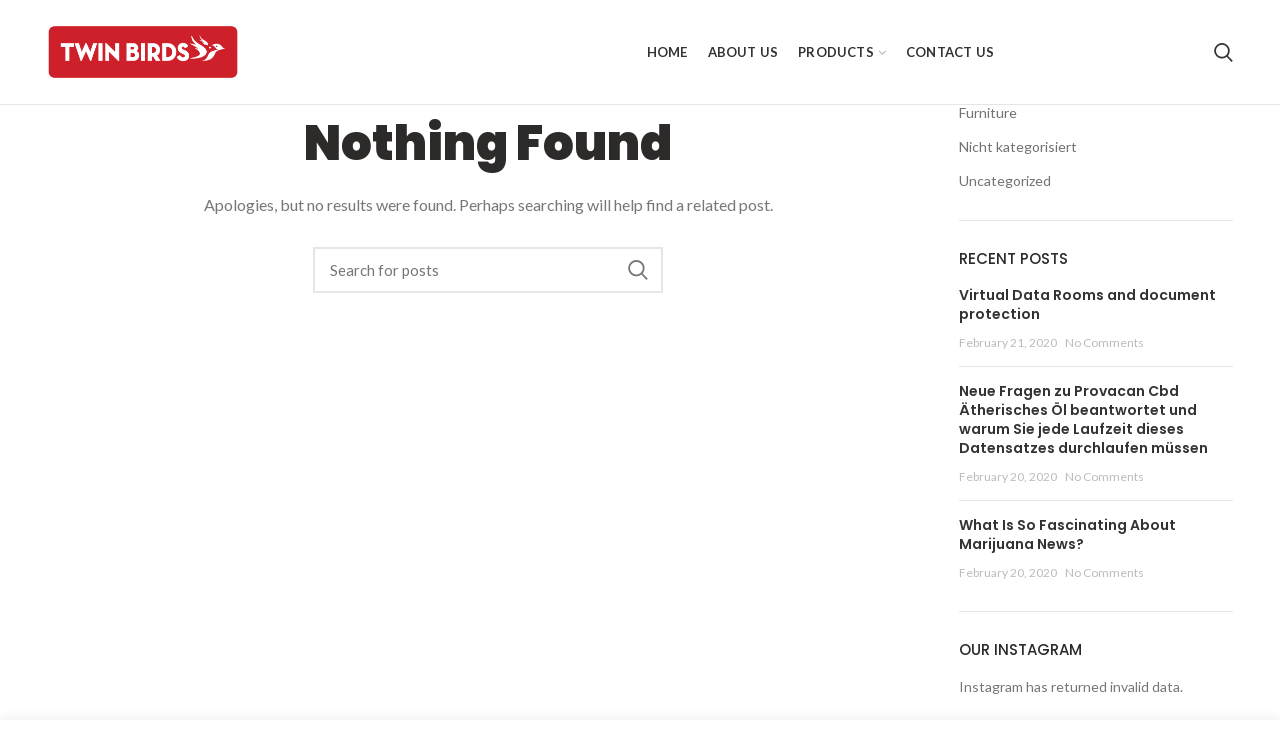

--- FILE ---
content_type: text/html; charset=UTF-8
request_url: https://mytwinbirds.com/?taxonomy=woodmart_slider&term=retail-slider
body_size: 19150
content:
<!DOCTYPE html>
<html lang="en-US">
<head>
	<meta charset="UTF-8">
	<meta name="viewport" content="width=device-width, initial-scale=1.0, maximum-scale=1.0, user-scalable=no">
	<link rel="profile" href="http://gmpg.org/xfn/11">
	<link rel="pingback" href="https://mytwinbirds.com/xmlrpc.php">
	<title>Retail slider &#8211; My Twin Birds</title>
<meta name='robots' content='max-image-preview:large' />
	<style>img:is([sizes="auto" i], [sizes^="auto," i]) { contain-intrinsic-size: 3000px 1500px }</style>
	<link rel='dns-prefetch' href='//fonts.googleapis.com' />
<link rel='preconnect' href='https://fonts.gstatic.com' crossorigin />
<link rel="alternate" type="application/rss+xml" title="My Twin Birds &raquo; Feed" href="https://mytwinbirds.com/feed/" />
<link rel="alternate" type="application/rss+xml" title="My Twin Birds &raquo; Comments Feed" href="https://mytwinbirds.com/comments/feed/" />
<link rel="alternate" type="application/rss+xml" title="My Twin Birds &raquo; Retail slider Slider Feed" href="https://mytwinbirds.com/?taxonomy=woodmart_slider&#038;term=retail-slider/feed/" />
<link rel='stylesheet' id='wp-block-library-css' href='https://mytwinbirds.com/wp-includes/css/dist/block-library/style.min.css?ver=6.7.4' type='text/css' media='all' />
<link rel='stylesheet' id='wc-block-style-css' href='https://mytwinbirds.com/wp-content/plugins/woocommerce/packages/woocommerce-blocks/build/style.css?ver=2.5.11' type='text/css' media='all' />
<style id='classic-theme-styles-inline-css' type='text/css'>
/*! This file is auto-generated */
.wp-block-button__link{color:#fff;background-color:#32373c;border-radius:9999px;box-shadow:none;text-decoration:none;padding:calc(.667em + 2px) calc(1.333em + 2px);font-size:1.125em}.wp-block-file__button{background:#32373c;color:#fff;text-decoration:none}
</style>
<style id='global-styles-inline-css' type='text/css'>
:root{--wp--preset--aspect-ratio--square: 1;--wp--preset--aspect-ratio--4-3: 4/3;--wp--preset--aspect-ratio--3-4: 3/4;--wp--preset--aspect-ratio--3-2: 3/2;--wp--preset--aspect-ratio--2-3: 2/3;--wp--preset--aspect-ratio--16-9: 16/9;--wp--preset--aspect-ratio--9-16: 9/16;--wp--preset--color--black: #000000;--wp--preset--color--cyan-bluish-gray: #abb8c3;--wp--preset--color--white: #ffffff;--wp--preset--color--pale-pink: #f78da7;--wp--preset--color--vivid-red: #cf2e2e;--wp--preset--color--luminous-vivid-orange: #ff6900;--wp--preset--color--luminous-vivid-amber: #fcb900;--wp--preset--color--light-green-cyan: #7bdcb5;--wp--preset--color--vivid-green-cyan: #00d084;--wp--preset--color--pale-cyan-blue: #8ed1fc;--wp--preset--color--vivid-cyan-blue: #0693e3;--wp--preset--color--vivid-purple: #9b51e0;--wp--preset--gradient--vivid-cyan-blue-to-vivid-purple: linear-gradient(135deg,rgba(6,147,227,1) 0%,rgb(155,81,224) 100%);--wp--preset--gradient--light-green-cyan-to-vivid-green-cyan: linear-gradient(135deg,rgb(122,220,180) 0%,rgb(0,208,130) 100%);--wp--preset--gradient--luminous-vivid-amber-to-luminous-vivid-orange: linear-gradient(135deg,rgba(252,185,0,1) 0%,rgba(255,105,0,1) 100%);--wp--preset--gradient--luminous-vivid-orange-to-vivid-red: linear-gradient(135deg,rgba(255,105,0,1) 0%,rgb(207,46,46) 100%);--wp--preset--gradient--very-light-gray-to-cyan-bluish-gray: linear-gradient(135deg,rgb(238,238,238) 0%,rgb(169,184,195) 100%);--wp--preset--gradient--cool-to-warm-spectrum: linear-gradient(135deg,rgb(74,234,220) 0%,rgb(151,120,209) 20%,rgb(207,42,186) 40%,rgb(238,44,130) 60%,rgb(251,105,98) 80%,rgb(254,248,76) 100%);--wp--preset--gradient--blush-light-purple: linear-gradient(135deg,rgb(255,206,236) 0%,rgb(152,150,240) 100%);--wp--preset--gradient--blush-bordeaux: linear-gradient(135deg,rgb(254,205,165) 0%,rgb(254,45,45) 50%,rgb(107,0,62) 100%);--wp--preset--gradient--luminous-dusk: linear-gradient(135deg,rgb(255,203,112) 0%,rgb(199,81,192) 50%,rgb(65,88,208) 100%);--wp--preset--gradient--pale-ocean: linear-gradient(135deg,rgb(255,245,203) 0%,rgb(182,227,212) 50%,rgb(51,167,181) 100%);--wp--preset--gradient--electric-grass: linear-gradient(135deg,rgb(202,248,128) 0%,rgb(113,206,126) 100%);--wp--preset--gradient--midnight: linear-gradient(135deg,rgb(2,3,129) 0%,rgb(40,116,252) 100%);--wp--preset--font-size--small: 13px;--wp--preset--font-size--medium: 20px;--wp--preset--font-size--large: 36px;--wp--preset--font-size--x-large: 42px;--wp--preset--spacing--20: 0.44rem;--wp--preset--spacing--30: 0.67rem;--wp--preset--spacing--40: 1rem;--wp--preset--spacing--50: 1.5rem;--wp--preset--spacing--60: 2.25rem;--wp--preset--spacing--70: 3.38rem;--wp--preset--spacing--80: 5.06rem;--wp--preset--shadow--natural: 6px 6px 9px rgba(0, 0, 0, 0.2);--wp--preset--shadow--deep: 12px 12px 50px rgba(0, 0, 0, 0.4);--wp--preset--shadow--sharp: 6px 6px 0px rgba(0, 0, 0, 0.2);--wp--preset--shadow--outlined: 6px 6px 0px -3px rgba(255, 255, 255, 1), 6px 6px rgba(0, 0, 0, 1);--wp--preset--shadow--crisp: 6px 6px 0px rgba(0, 0, 0, 1);}:where(.is-layout-flex){gap: 0.5em;}:where(.is-layout-grid){gap: 0.5em;}body .is-layout-flex{display: flex;}.is-layout-flex{flex-wrap: wrap;align-items: center;}.is-layout-flex > :is(*, div){margin: 0;}body .is-layout-grid{display: grid;}.is-layout-grid > :is(*, div){margin: 0;}:where(.wp-block-columns.is-layout-flex){gap: 2em;}:where(.wp-block-columns.is-layout-grid){gap: 2em;}:where(.wp-block-post-template.is-layout-flex){gap: 1.25em;}:where(.wp-block-post-template.is-layout-grid){gap: 1.25em;}.has-black-color{color: var(--wp--preset--color--black) !important;}.has-cyan-bluish-gray-color{color: var(--wp--preset--color--cyan-bluish-gray) !important;}.has-white-color{color: var(--wp--preset--color--white) !important;}.has-pale-pink-color{color: var(--wp--preset--color--pale-pink) !important;}.has-vivid-red-color{color: var(--wp--preset--color--vivid-red) !important;}.has-luminous-vivid-orange-color{color: var(--wp--preset--color--luminous-vivid-orange) !important;}.has-luminous-vivid-amber-color{color: var(--wp--preset--color--luminous-vivid-amber) !important;}.has-light-green-cyan-color{color: var(--wp--preset--color--light-green-cyan) !important;}.has-vivid-green-cyan-color{color: var(--wp--preset--color--vivid-green-cyan) !important;}.has-pale-cyan-blue-color{color: var(--wp--preset--color--pale-cyan-blue) !important;}.has-vivid-cyan-blue-color{color: var(--wp--preset--color--vivid-cyan-blue) !important;}.has-vivid-purple-color{color: var(--wp--preset--color--vivid-purple) !important;}.has-black-background-color{background-color: var(--wp--preset--color--black) !important;}.has-cyan-bluish-gray-background-color{background-color: var(--wp--preset--color--cyan-bluish-gray) !important;}.has-white-background-color{background-color: var(--wp--preset--color--white) !important;}.has-pale-pink-background-color{background-color: var(--wp--preset--color--pale-pink) !important;}.has-vivid-red-background-color{background-color: var(--wp--preset--color--vivid-red) !important;}.has-luminous-vivid-orange-background-color{background-color: var(--wp--preset--color--luminous-vivid-orange) !important;}.has-luminous-vivid-amber-background-color{background-color: var(--wp--preset--color--luminous-vivid-amber) !important;}.has-light-green-cyan-background-color{background-color: var(--wp--preset--color--light-green-cyan) !important;}.has-vivid-green-cyan-background-color{background-color: var(--wp--preset--color--vivid-green-cyan) !important;}.has-pale-cyan-blue-background-color{background-color: var(--wp--preset--color--pale-cyan-blue) !important;}.has-vivid-cyan-blue-background-color{background-color: var(--wp--preset--color--vivid-cyan-blue) !important;}.has-vivid-purple-background-color{background-color: var(--wp--preset--color--vivid-purple) !important;}.has-black-border-color{border-color: var(--wp--preset--color--black) !important;}.has-cyan-bluish-gray-border-color{border-color: var(--wp--preset--color--cyan-bluish-gray) !important;}.has-white-border-color{border-color: var(--wp--preset--color--white) !important;}.has-pale-pink-border-color{border-color: var(--wp--preset--color--pale-pink) !important;}.has-vivid-red-border-color{border-color: var(--wp--preset--color--vivid-red) !important;}.has-luminous-vivid-orange-border-color{border-color: var(--wp--preset--color--luminous-vivid-orange) !important;}.has-luminous-vivid-amber-border-color{border-color: var(--wp--preset--color--luminous-vivid-amber) !important;}.has-light-green-cyan-border-color{border-color: var(--wp--preset--color--light-green-cyan) !important;}.has-vivid-green-cyan-border-color{border-color: var(--wp--preset--color--vivid-green-cyan) !important;}.has-pale-cyan-blue-border-color{border-color: var(--wp--preset--color--pale-cyan-blue) !important;}.has-vivid-cyan-blue-border-color{border-color: var(--wp--preset--color--vivid-cyan-blue) !important;}.has-vivid-purple-border-color{border-color: var(--wp--preset--color--vivid-purple) !important;}.has-vivid-cyan-blue-to-vivid-purple-gradient-background{background: var(--wp--preset--gradient--vivid-cyan-blue-to-vivid-purple) !important;}.has-light-green-cyan-to-vivid-green-cyan-gradient-background{background: var(--wp--preset--gradient--light-green-cyan-to-vivid-green-cyan) !important;}.has-luminous-vivid-amber-to-luminous-vivid-orange-gradient-background{background: var(--wp--preset--gradient--luminous-vivid-amber-to-luminous-vivid-orange) !important;}.has-luminous-vivid-orange-to-vivid-red-gradient-background{background: var(--wp--preset--gradient--luminous-vivid-orange-to-vivid-red) !important;}.has-very-light-gray-to-cyan-bluish-gray-gradient-background{background: var(--wp--preset--gradient--very-light-gray-to-cyan-bluish-gray) !important;}.has-cool-to-warm-spectrum-gradient-background{background: var(--wp--preset--gradient--cool-to-warm-spectrum) !important;}.has-blush-light-purple-gradient-background{background: var(--wp--preset--gradient--blush-light-purple) !important;}.has-blush-bordeaux-gradient-background{background: var(--wp--preset--gradient--blush-bordeaux) !important;}.has-luminous-dusk-gradient-background{background: var(--wp--preset--gradient--luminous-dusk) !important;}.has-pale-ocean-gradient-background{background: var(--wp--preset--gradient--pale-ocean) !important;}.has-electric-grass-gradient-background{background: var(--wp--preset--gradient--electric-grass) !important;}.has-midnight-gradient-background{background: var(--wp--preset--gradient--midnight) !important;}.has-small-font-size{font-size: var(--wp--preset--font-size--small) !important;}.has-medium-font-size{font-size: var(--wp--preset--font-size--medium) !important;}.has-large-font-size{font-size: var(--wp--preset--font-size--large) !important;}.has-x-large-font-size{font-size: var(--wp--preset--font-size--x-large) !important;}
:where(.wp-block-post-template.is-layout-flex){gap: 1.25em;}:where(.wp-block-post-template.is-layout-grid){gap: 1.25em;}
:where(.wp-block-columns.is-layout-flex){gap: 2em;}:where(.wp-block-columns.is-layout-grid){gap: 2em;}
:root :where(.wp-block-pullquote){font-size: 1.5em;line-height: 1.6;}
</style>
<link rel='stylesheet' id='redux-extendify-styles-css' href='https://mytwinbirds.com/wp-content/plugins/redux-framework/redux-core/assets/css/extendify-utilities.css?ver=4.4.9' type='text/css' media='all' />
<link rel='stylesheet' id='contact-form-7-css' href='https://mytwinbirds.com/wp-content/plugins/contact-form-7/includes/css/styles.css?ver=5.1.6' type='text/css' media='all' />
<link rel='stylesheet' id='rs-plugin-settings-css' href='https://mytwinbirds.com/wp-content/plugins/revslider/public/assets/css/rs6.css?ver=6.1.7' type='text/css' media='all' />
<style id='rs-plugin-settings-inline-css' type='text/css'>
#rs-demo-id {}
</style>
<style id='woocommerce-inline-inline-css' type='text/css'>
.woocommerce form .form-row .required { visibility: visible; }
</style>
<style id='akismet-widget-style-inline-css' type='text/css'>

			.a-stats {
				--akismet-color-mid-green: #357b49;
				--akismet-color-white: #fff;
				--akismet-color-light-grey: #f6f7f7;

				max-width: 350px;
				width: auto;
			}

			.a-stats * {
				all: unset;
				box-sizing: border-box;
			}

			.a-stats strong {
				font-weight: 600;
			}

			.a-stats a.a-stats__link,
			.a-stats a.a-stats__link:visited,
			.a-stats a.a-stats__link:active {
				background: var(--akismet-color-mid-green);
				border: none;
				box-shadow: none;
				border-radius: 8px;
				color: var(--akismet-color-white);
				cursor: pointer;
				display: block;
				font-family: -apple-system, BlinkMacSystemFont, 'Segoe UI', 'Roboto', 'Oxygen-Sans', 'Ubuntu', 'Cantarell', 'Helvetica Neue', sans-serif;
				font-weight: 500;
				padding: 12px;
				text-align: center;
				text-decoration: none;
				transition: all 0.2s ease;
			}

			/* Extra specificity to deal with TwentyTwentyOne focus style */
			.widget .a-stats a.a-stats__link:focus {
				background: var(--akismet-color-mid-green);
				color: var(--akismet-color-white);
				text-decoration: none;
			}

			.a-stats a.a-stats__link:hover {
				filter: brightness(110%);
				box-shadow: 0 4px 12px rgba(0, 0, 0, 0.06), 0 0 2px rgba(0, 0, 0, 0.16);
			}

			.a-stats .count {
				color: var(--akismet-color-white);
				display: block;
				font-size: 1.5em;
				line-height: 1.4;
				padding: 0 13px;
				white-space: nowrap;
			}
		
</style>
<link rel="preload" as="style" href="https://fonts.googleapis.com/css?family=Lato:100,300,400,700,900,100italic,300italic,400italic,700italic,900italic%7CPoppins:100,200,300,400,500,600,700,800,900,100italic,200italic,300italic,400italic,500italic,600italic,700italic,800italic,900italic&#038;display=swap&#038;ver=6.7.4" /><link rel="stylesheet" href="https://fonts.googleapis.com/css?family=Lato:100,300,400,700,900,100italic,300italic,400italic,700italic,900italic%7CPoppins:100,200,300,400,500,600,700,800,900,100italic,200italic,300italic,400italic,500italic,600italic,700italic,800italic,900italic&#038;display=swap&#038;ver=6.7.4" media="print" onload="this.media='all'"><noscript><link rel="stylesheet" href="https://fonts.googleapis.com/css?family=Lato:100,300,400,700,900,100italic,300italic,400italic,700italic,900italic%7CPoppins:100,200,300,400,500,600,700,800,900,100italic,200italic,300italic,400italic,500italic,600italic,700italic,800italic,900italic&#038;display=swap&#038;ver=6.7.4" /></noscript><link rel='stylesheet' id='font-awesome-css-css' href='https://mytwinbirds.com/wp-content/themes/twinbird/css/font-awesome.min.css?ver=3.4.0' type='text/css' media='all' />
<link rel='stylesheet' id='bootstrap-css' href='https://mytwinbirds.com/wp-content/themes/twinbird/css/bootstrap.min.css?ver=3.4.0' type='text/css' media='all' />
<link rel='stylesheet' id='woodmart-style-css' href='https://mytwinbirds.com/wp-content/themes/twinbird/style.min.css?ver=3.4.0' type='text/css' media='all' />
<style id='woodmart-style-inline-css' type='text/css'>


			@media (min-width: 1025px) {

				.whb-top-bar-inner {
		            height: 0px;
				}

				.whb-general-header-inner {
		            height: 104px;
				}

				.whb-header-bottom-inner {
		            height: 0px;
				}

				.whb-sticked .whb-top-bar-inner {
		            height: 40px;
				}

				.whb-sticked .whb-general-header-inner {
		            height: 60px;
				}

				.whb-sticked .whb-header-bottom-inner {
		            height: 50px;
				}

				/* HEIGHT OF HEADER CLONE */

				.whb-clone .whb-general-header-inner {
		            height: 50px;
				}

				/* HEADER OVERCONTENT */

				.woodmart-header-overcontent .title-size-small {
					padding-top: 125px;
				}

				.woodmart-header-overcontent .title-size-default {
					padding-top: 165px;
				}

				.woodmart-header-overcontent .title-size-large {
					padding-top: 205px;
				}

				/* HEADER OVERCONTENT WHEN SHOP PAGE TITLE TURN OFF  */

				.woodmart-header-overcontent .without-title.title-size-small {
					padding-top: 105px;
				}


				.woodmart-header-overcontent .without-title.title-size-default {
					padding-top: 140px;
				}


				.woodmart-header-overcontent .without-title.title-size-large {
					padding-top: 165px;
				}

				/* HEADER OVERCONTENT ON SINGLE PRODUCT */

				.single-product .whb-overcontent {
					padding-top: 105px;
				}

				/* HEIGHT OF LOGO IN TOP BAR */

				.whb-top-bar .woodmart-logo img {
					max-height: 0px;
				}

				.whb-sticked .whb-top-bar .woodmart-logo img {
					max-height: 40px;
				}
				
				/* HEIGHT OF LOGO IN GENERAL HEADER */

				.whb-general-header .woodmart-logo img {
					max-height: 104px;
				}

				.whb-sticked .whb-general-header .woodmart-logo img {
					max-height: 60px;
				}

				/* HEIGHT OF LOGO IN BOTTOM HEADER */

				.whb-header-bottom .woodmart-logo img {
					max-height: 0px;
				}

				.whb-sticked .whb-header-bottom .woodmart-logo img {
					max-height: 50px;
				}

				/* HEIGHT OF LOGO IN HEADER CLONE */

				.whb-clone .whb-general-header .woodmart-logo img {
					max-height: 50px;
				}

				/* HEIGHT OF HEADER BULDER ELEMENTS */

				/* HEIGHT ELEMENTS IN TOP BAR */

				.whb-top-bar .search-button > a,
				.whb-top-bar .woodmart-shopping-cart > a,
				.whb-top-bar .woodmart-wishlist-info-widget > a,
				.whb-top-bar .main-nav .item-level-0 > a,
				.whb-top-bar .whb-secondary-menu .item-level-0 > a,
				.whb-top-bar .woodmart-header-links .item-level-0 > a,
				.whb-top-bar .categories-menu-opener,
				.whb-top-bar .woodmart-burger-icon,
				.whb-top-bar .menu-opener,
				.whb-top-bar .whb-divider-stretch:before,
				.whb-top-bar form.woocommerce-currency-switcher-form .dd-selected,
				.whb-top-bar .whb-text-element .wcml-dropdown a.wcml-cs-item-toggle {
					height: 0px;
				}

				.whb-sticked .whb-top-bar .search-button > a,
				.whb-sticked .whb-top-bar .woodmart-shopping-cart > a,
				.whb-sticked .whb-top-bar .woodmart-wishlist-info-widget > a,
				.whb-sticked .whb-top-bar .main-nav .item-level-0 > a,
				.whb-sticked .whb-top-bar .whb-secondary-menu .item-level-0 > a,
				.whb-sticked .whb-top-bar .woodmart-header-links .item-level-0 > a,
				.whb-sticked .whb-top-bar .categories-menu-opener,
				.whb-sticked .whb-top-bar .woodmart-burger-icon,
				.whb-sticked .whb-top-bar .menu-opener,
				.whb-sticked .whb-top-bar .whb-divider-stretch:before,
				.whb-sticked .whb-top-bar form.woocommerce-currency-switcher-form .dd-selected,
				.whb-sticked .whb-top-bar .whb-text-element .wcml-dropdown a.wcml-cs-item-toggle {
					height: 40px;
				}

				/* HEIGHT ELEMENTS IN GENERAL HEADER */

				.whb-general-header .whb-divider-stretch:before,
				.whb-general-header .navigation-style-bordered .item-level-0 > a {
					height: 104px;
				}

				.whb-sticked:not(.whb-clone) .whb-general-header .whb-divider-stretch:before,
				.whb-sticked:not(.whb-clone) .whb-general-header .navigation-style-bordered .item-level-0 > a {
					height: 60px;
				}

				.whb-sticked:not(.whb-clone) .whb-general-header .woodmart-search-dropdown, 
				.whb-sticked:not(.whb-clone) .whb-general-header .dropdown-cart, 
				.whb-sticked:not(.whb-clone) .whb-general-header .woodmart-navigation:not(.vertical-navigation):not(.navigation-style-bordered) .sub-menu-dropdown {
					margin-top: 10px;
				}

				.whb-sticked:not(.whb-clone) .whb-general-header .woodmart-search-dropdown:after, 
				.whb-sticked:not(.whb-clone) .whb-general-header .dropdown-cart:after, 
				.whb-sticked:not(.whb-clone) .whb-general-header .woodmart-navigation:not(.vertical-navigation):not(.navigation-style-bordered) .sub-menu-dropdown:after {
					height: 10px;
				}

				/* HEIGHT ELEMENTS IN BOTTOM HEADER */

				.whb-header-bottom .search-button > a,
				.whb-header-bottom .woodmart-shopping-cart > a,
				.whb-header-bottom .woodmart-wishlist-info-widget > a,
				.whb-header-bottom .main-nav .item-level-0 > a,
				.whb-header-bottom .whb-secondary-menu .item-level-0 > a,
				.whb-header-bottom .woodmart-header-links .item-level-0 > a,
				.whb-header-bottom .categories-menu-opener,
				.whb-header-bottom .woodmart-burger-icon,
				.whb-header-bottom .menu-opener,
				.whb-header-bottom .whb-divider-stretch:before,
				.whb-header-bottom form.woocommerce-currency-switcher-form .dd-selected,
				.whb-header-bottom .whb-text-element .wcml-dropdown a.wcml-cs-item-toggle {
					height: 0px;
				}

				.whb-header-bottom.whb-border-fullwidth .menu-opener {
					height: 1px;
					margin-top: -1px;
					margin-bottom: -0px;
				}

				.whb-header-bottom.whb-border-boxed .menu-opener {
					height: 1px;
					margin-top: -1px;
					margin-bottom: -0px;
				}

				.whb-sticked .whb-header-bottom .search-button > a,
				.whb-sticked .whb-header-bottom .woodmart-shopping-cart > a,
				.whb-sticked .whb-header-bottom .woodmart-wishlist-info-widget > a,
				.whb-sticked .whb-header-bottom .main-nav .item-level-0 > a,
				.whb-sticked .whb-header-bottom .whb-secondary-menu .item-level-0 > a,
				.whb-sticked .whb-header-bottom .woodmart-header-links .item-level-0 > a,
				.whb-sticked .whb-header-bottom .categories-menu-opener,
				.whb-sticked .whb-header-bottom .woodmart-burger-icon,
				.whb-sticked .whb-header-bottom .whb-divider-stretch:before,
				.whb-sticked .whb-header-bottom form.woocommerce-currency-switcher-form .dd-selected,
				.whb-sticked .whb-header-bottom .whb-text-element .wcml-dropdown a.wcml-cs-item-toggle {
					height: 50px;
				}

				.whb-sticked .whb-header-bottom.whb-border-fullwidth .menu-opener {
					height: 51px;
				}

				.whb-sticked .whb-header-bottom.whb-border-boxed .menu-opener {
					height: 51px;
				}

				.whb-sticky-shadow.whb-sticked .whb-header-bottom .menu-opener {
					height: 51px;
					margin-bottom:0;
				}

				/* HEIGHT ELEMENTS IN HEADER CLONE */

				.whb-clone .search-button > a,
				.whb-clone .woodmart-shopping-cart > a,
				.whb-clone .woodmart-wishlist-info-widget > a,
				.whb-clone .main-nav .item-level-0 > a,
				.whb-clone .whb-secondary-menu .item-level-0 > a,
				.whb-clone .woodmart-header-links .item-level-0 > a,
				.whb-clone .categories-menu-opener,
				.whb-clone .woodmart-burger-icon,
				.whb-clone .menu-opener,
				.whb-clone .whb-divider-stretch:before,
				.whb-clone .navigation-style-bordered .item-level-0 > a,
				.whb-clone form.woocommerce-currency-switcher-form .dd-selected,
				.whb-clone .whb-text-element .wcml-dropdown a.wcml-cs-item-toggle {
					height: 50px;
				}
			}

	        @media (max-width: 1024px) {

				.whb-top-bar-inner {
		            height: 0px;
				}

				.whb-general-header-inner {
		            height: 60px;
				}

				.whb-header-bottom-inner {
		            height: 0px;
				}

				/* HEIGHT OF HEADER CLONE */

				.whb-clone .whb-general-header-inner {
		            height: 60px;
				}

				/* HEADER OVERCONTENT */

				.woodmart-header-overcontent .page-title {
					padding-top: 76px;
				}

				/* HEADER OVERCONTENT WHEN SHOP PAGE TITLE TURN OFF  */

				.woodmart-header-overcontent .without-title.title-shop {
					padding-top: 61px;
				}

				/* HEADER OVERCONTENT ON SINGLE PRODUCT */

				.single-product .whb-overcontent {
					padding-top: 61px;
				}

				/* HEIGHT OF LOGO IN TOP BAR */

				.whb-top-bar .woodmart-logo img {
					max-height: 0px;
				}
				
				/* HEIGHT OF LOGO IN GENERAL HEADER */

				.whb-general-header .woodmart-logo img {
					max-height: 60px;
				}

				/* HEIGHT OF LOGO IN BOTTOM HEADER */

				.whb-header-bottom .woodmart-logo img {
					max-height: 0px;
				}

				/* HEIGHT OF LOGO IN HEADER CLONE */

				.whb-clone .whb-general-header .woodmart-logo img {
					max-height: 60px;
				}

				/* HEIGHT OF HEADER BULDER ELEMENTS */

				/* HEIGHT ELEMENTS IN TOP BAR */

				.whb-top-bar .search-button > a,
				.whb-top-bar .woodmart-shopping-cart > a,
				.whb-top-bar .woodmart-wishlist-info-widget > a,
				.whb-top-bar .main-nav .item-level-0 > a,
				.whb-top-bar .whb-secondary-menu .item-level-0 > a,
				.whb-top-bar .woodmart-header-links .item-level-0 > a,
				.whb-top-bar .categories-menu-opener,
				.whb-top-bar .woodmart-burger-icon,
				.whb-top-bar .whb-divider-stretch:before,
				.whb-top-bar form.woocommerce-currency-switcher-form .dd-selected,
				.whb-top-bar .whb-text-element .wcml-dropdown a.wcml-cs-item-toggle {
					height: 0px;
				}

				/* HEIGHT ELEMENTS IN GENERAL HEADER */

				.whb-general-header .search-button > a,
				.whb-general-header .woodmart-shopping-cart > a,
				.whb-general-header .woodmart-wishlist-info-widget > a,
				.whb-general-header .main-nav .item-level-0 > a,
				.whb-general-header .whb-secondary-menu .item-level-0 > a,
				.whb-general-header .woodmart-header-links .item-level-0 > a,
				.whb-general-header .categories-menu-opener,
				.whb-general-header .woodmart-burger-icon,
				.whb-general-header .whb-divider-stretch:before,
				.whb-general-header form.woocommerce-currency-switcher-form .dd-selected,
				.whb-general-header .whb-text-element .wcml-dropdown a.wcml-cs-item-toggle {
					height: 60px;
				}

				/* HEIGHT ELEMENTS IN BOTTOM HEADER */

				.whb-header-bottom .search-button > a,
				.whb-header-bottom .woodmart-shopping-cart > a,
				.whb-header-bottom .woodmart-wishlist-info-widget > a,
				.whb-header-bottom .main-nav .item-level-0 > a,
				.whb-header-bottom .whb-secondary-menu .item-level-0 > a,
				.whb-header-bottom .woodmart-header-links .item-level-0 > a,
				.whb-header-bottom .categories-menu-opener,
				.whb-header-bottom .woodmart-burger-icon,
				.whb-header-bottom .whb-divider-stretch:before,
				.whb-header-bottom form.woocommerce-currency-switcher-form .dd-selected,
				.whb-header-bottom .whb-text-element .wcml-dropdown a.wcml-cs-item-toggle {
					height: 0px;
				}

				/* HEIGHT ELEMENTS IN HEADER CLONE */

				.whb-clone .search-button > a,
				.whb-clone .woodmart-shopping-cart > a,
				.whb-clone .woodmart-wishlist-info-widget > a,
				.whb-clone .main-nav .item-level-0 > a,
				.whb-clone .whb-secondary-menu .item-level-0 > a,
				.whb-clone .woodmart-header-links .item-level-0 > a,
				.whb-clone .categories-menu-opener,
				.whb-clone .woodmart-burger-icon,
				.whb-clone .menu-opener,
				.whb-clone .whb-divider-stretch:before,
				.whb-clone form.woocommerce-currency-switcher-form .dd-selected,
				.whb-clone .whb-text-element .wcml-dropdown a.wcml-cs-item-toggle {
					height: 60px;
				}
			}

	        
</style>
<link rel='stylesheet' id='js_composer_front-css' href='https://mytwinbirds.com/wp-content/plugins/js_composer/assets/css/js_composer.min.css?ver=6.1' type='text/css' media='all' />
<link rel='stylesheet' id='woodmart-dynamic-style-css' href='https://mytwinbirds.com/wp-content/uploads/2023/11/dynamic-1699335782.css?ver=3.4.0' type='text/css' media='all' />
<script type="text/template" id="tmpl-variation-template">
	<div class="woocommerce-variation-description">{{{ data.variation.variation_description }}}</div>
	<div class="woocommerce-variation-price">{{{ data.variation.price_html }}}</div>
	<div class="woocommerce-variation-availability">{{{ data.variation.availability_html }}}</div>
</script>
<script type="text/template" id="tmpl-unavailable-variation-template">
	<p>Sorry, this product is unavailable. Please choose a different combination.</p>
</script>
<script type="text/javascript" src="https://mytwinbirds.com/wp-includes/js/jquery/jquery.min.js?ver=3.7.1" id="jquery-core-js"></script>
<script type="text/javascript" src="https://mytwinbirds.com/wp-includes/js/jquery/jquery-migrate.min.js?ver=3.4.1" id="jquery-migrate-js"></script>
<script type="text/javascript" src="https://mytwinbirds.com/wp-content/plugins/revslider/public/assets/js/revolution.tools.min.js?ver=6.0" id="tp-tools-js"></script>
<script type="text/javascript" src="https://mytwinbirds.com/wp-content/plugins/revslider/public/assets/js/rs6.min.js?ver=6.1.7" id="revmin-js"></script>
<script type="text/javascript" src="https://mytwinbirds.com/wp-content/plugins/woocommerce/assets/js/jquery-blockui/jquery.blockUI.min.js?ver=2.70" id="jquery-blockui-js"></script>
<script type="text/javascript" id="wc-add-to-cart-js-extra">
/* <![CDATA[ */
var wc_add_to_cart_params = {"ajax_url":"\/wp-admin\/admin-ajax.php","wc_ajax_url":"\/?wc-ajax=%%endpoint%%","i18n_view_cart":"View cart","cart_url":"https:\/\/mytwinbirds.com","is_cart":"","cart_redirect_after_add":"no"};
/* ]]> */
</script>
<script type="text/javascript" src="https://mytwinbirds.com/wp-content/plugins/woocommerce/assets/js/frontend/add-to-cart.min.js?ver=3.9.0" id="wc-add-to-cart-js"></script>
<script type="text/javascript" src="https://mytwinbirds.com/wp-content/plugins/js_composer/assets/js/vendors/woocommerce-add-to-cart.js?ver=6.1" id="vc_woocommerce-add-to-cart-js-js"></script>
<link rel="https://api.w.org/" href="https://mytwinbirds.com/wp-json/" /><link rel="EditURI" type="application/rsd+xml" title="RSD" href="https://mytwinbirds.com/xmlrpc.php?rsd" />
<meta name="generator" content="WordPress 6.7.4" />
<meta name="generator" content="WooCommerce 3.9.0" />
<meta name="generator" content="Redux 4.4.9" />			<link rel="shortcut icon" href="https://mytwinbirds.com/wp-content/uploads/2023/11/TWIN-BIRD-LOGO1.jpg">
			<link rel="apple-touch-icon-precomposed" sizes="152x152" href="https://mytwinbirds.com/wp-content/uploads/2023/11/TWIN-BIRD-LOGO1.jpg">
			<noscript><style>.woocommerce-product-gallery{ opacity: 1 !important; }</style></noscript>
	<meta name="generator" content="Powered by WPBakery Page Builder - drag and drop page builder for WordPress."/>
<meta name="generator" content="Powered by Slider Revolution 6.1.7 - responsive, Mobile-Friendly Slider Plugin for WordPress with comfortable drag and drop interface." />
<script type="text/javascript">function setREVStartSize(e){			
			try {								
				var pw = document.getElementById(e.c).parentNode.offsetWidth,
					newh;
				pw = pw===0 || isNaN(pw) ? window.innerWidth : pw;
				e.tabw = e.tabw===undefined ? 0 : parseInt(e.tabw);
				e.thumbw = e.thumbw===undefined ? 0 : parseInt(e.thumbw);
				e.tabh = e.tabh===undefined ? 0 : parseInt(e.tabh);
				e.thumbh = e.thumbh===undefined ? 0 : parseInt(e.thumbh);
				e.tabhide = e.tabhide===undefined ? 0 : parseInt(e.tabhide);
				e.thumbhide = e.thumbhide===undefined ? 0 : parseInt(e.thumbhide);
				e.mh = e.mh===undefined || e.mh=="" || e.mh==="auto" ? 0 : parseInt(e.mh,0);		
				if(e.layout==="fullscreen" || e.l==="fullscreen") 						
					newh = Math.max(e.mh,window.innerHeight);				
				else{					
					e.gw = Array.isArray(e.gw) ? e.gw : [e.gw];
					for (var i in e.rl) if (e.gw[i]===undefined || e.gw[i]===0) e.gw[i] = e.gw[i-1];					
					e.gh = e.el===undefined || e.el==="" || (Array.isArray(e.el) && e.el.length==0)? e.gh : e.el;
					e.gh = Array.isArray(e.gh) ? e.gh : [e.gh];
					for (var i in e.rl) if (e.gh[i]===undefined || e.gh[i]===0) e.gh[i] = e.gh[i-1];
										
					var nl = new Array(e.rl.length),
						ix = 0,						
						sl;					
					e.tabw = e.tabhide>=pw ? 0 : e.tabw;
					e.thumbw = e.thumbhide>=pw ? 0 : e.thumbw;
					e.tabh = e.tabhide>=pw ? 0 : e.tabh;
					e.thumbh = e.thumbhide>=pw ? 0 : e.thumbh;					
					for (var i in e.rl) nl[i] = e.rl[i]<window.innerWidth ? 0 : e.rl[i];
					sl = nl[0];									
					for (var i in nl) if (sl>nl[i] && nl[i]>0) { sl = nl[i]; ix=i;}															
					var m = pw>(e.gw[ix]+e.tabw+e.thumbw) ? 1 : (pw-(e.tabw+e.thumbw)) / (e.gw[ix]);					

					newh =  (e.type==="carousel" && e.justify==="true" ? e.gh[ix] : (e.gh[ix] * m)) + (e.tabh + e.thumbh);
				}			
				
				if(window.rs_init_css===undefined) window.rs_init_css = document.head.appendChild(document.createElement("style"));					
				document.getElementById(e.c).height = newh;
				window.rs_init_css.innerHTML += "#"+e.c+"_wrapper { height: "+newh+"px }";				
			} catch(e){
				console.log("Failure at Presize of Slider:" + e)
			}					   
		  };</script>
<style type="text/css">					/* Site width */

			.container {
				max-width: 1222px;
			}
			
			@media (min-width: 1292px) {
				
				[data-vc-full-width] {
											left: calc((-100vw - -1222px) / 2);
									}
				
				[data-vc-full-width]:not([data-vc-stretch-content]) {
			        padding-left: calc((100vw - 1222px) / 2);
			        padding-right: calc((100vw - 1222px) / 2);
				}

				.platform-Windows [data-vc-full-width] {
											left: calc((-100vw - -1239px) / 2);
									}

				.platform-Windows [data-vc-full-width]:not([data-vc-stretch-content]) {
			        padding-left: calc((100vw - 1239px) / 2);
			        padding-right: calc((100vw - 1239px) / 2);
				}

				.browser-Edge [data-vc-full-width] {
											left: calc((-100vw - -1234px) / 2);
									}

				.browser-Edge [data-vc-full-width]:not([data-vc-stretch-content]) {
			        padding-left: calc((100vw - 1234px) / 2);
			        padding-right: calc((100vw - 1234px) / 2);
				}
			}


				
		/* Quickview */
		.popup-quick-view {
		   max-width: 920px;
		}

		/* Shop popup */
		.woodmart-promo-popup {
		   max-width: 800px;
		}

		/* header Banner */
		.header-banner {
			height: 40px;
		}

		.header-banner-display .website-wrapper {
			margin-top:40px;
		}	

		/* Tablet */
        @media (max-width: 1024px) {

			/* header Banner */

			.header-banner {
				height: 40px;
			}

			.header-banner-display .website-wrapper {
				margin-top:40px;
			}

		}

                    .woodmart-woocommerce-layered-nav .woodmart-scroll-content {
                max-height: 280px;
            }
        
		
        </style><noscript><style> .wpb_animate_when_almost_visible { opacity: 1; }</style></noscript></head>

<body class="archive tax-woodmart_slider term-retail-slider term-50 theme-twinbird woocommerce-no-js wrapper-full-width form-style-square form-border-width-2 categories-accordion-on woodmart-ajax-shop-on offcanvas-sidebar-mobile offcanvas-sidebar-tablet btns-default-flat btns-default-dark btns-default-hover-dark btns-shop-3d btns-shop-light btns-shop-hover-light btns-accent-flat btns-accent-light btns-accent-hover-light woodmart-header-overcontent wpb-js-composer js-comp-ver-6.1 vc_responsive">
		
	<div class="website-wrapper">

		
			<!-- HEADER -->
			<header class="whb-header whb-overcontent whb-full-width whb-sticky-shadow whb-scroll-stick whb-sticky-real">

				<div class="whb-main-header">
	
<div class="whb-row whb-top-bar whb-not-sticky-row whb-with-bg whb-without-border whb-color-dark whb-flex-flex-middle whb-hidden-desktop whb-hidden-mobile">
	<div class="container">
		<div class="whb-flex-row whb-top-bar-inner">
			<div class="whb-column whb-col-left whb-visible-lg">
	
<div class="whb-text-element reset-mb-10 "><strong class="color-white">ADD ANYTHING HERE OR JUST REMOVE IT…</strong></div>
</div>
<div class="whb-column whb-col-center whb-visible-lg whb-empty-column">
	</div>
<div class="whb-column whb-col-right whb-visible-lg">
	
			<div class="woodmart-social-icons text-left icons-design-default icons-size-small color-scheme-light social-share social-form-circle">
									<a href="https://www.facebook.com/sharer/sharer.php?u=" target="_blank" class=" woodmart-social-icon social-facebook">
						<i class="fa fa-facebook"></i>
						<span class="woodmart-social-icon-name">Facebook</span>
					</a>
				
									<a href="http://twitter.com/share?url=" target="_blank" class=" woodmart-social-icon social-twitter">
						<i class="fa fa-twitter"></i>
						<span class="woodmart-social-icon-name">Twitter</span>
					</a>
				
									<a href="http://plus.google.com/share?url=" target="_blank" class=" woodmart-social-icon social-google">
						<i class="fa fa-google-plus"></i>
						<span class="woodmart-social-icon-name">Google</span>
					</a>
				
									<a href="mailto:?subject=Check this " target="_blank" class=" woodmart-social-icon social-email">
						<i class="fa fa-envelope"></i>
						<span class="woodmart-social-icon-name">Email</span>
					</a>
				
				
				
									<a href="http://pinterest.com/pin/create/button/?url=&media=https://mytwinbirds.com/wp-includes/images/media/default.svg" target="_blank" class=" woodmart-social-icon social-pinterest">
						<i class="fa fa-pinterest"></i>
						<span class="woodmart-social-icon-name">Pinterest</span>
					</a>
				
				
				
				
				
				
				
				
				
				
				
								
								
				
				
			</div>

		</div>
<div class="whb-column whb-col-mobile whb-hidden-lg">
	
			<div class="woodmart-social-icons text-left icons-design-default icons-size-small color-scheme-light social-share social-form-circle">
									<a href="https://www.facebook.com/sharer/sharer.php?u=" target="_blank" class=" woodmart-social-icon social-facebook">
						<i class="fa fa-facebook"></i>
						<span class="woodmart-social-icon-name">Facebook</span>
					</a>
				
									<a href="http://twitter.com/share?url=" target="_blank" class=" woodmart-social-icon social-twitter">
						<i class="fa fa-twitter"></i>
						<span class="woodmart-social-icon-name">Twitter</span>
					</a>
				
									<a href="http://plus.google.com/share?url=" target="_blank" class=" woodmart-social-icon social-google">
						<i class="fa fa-google-plus"></i>
						<span class="woodmart-social-icon-name">Google</span>
					</a>
				
									<a href="mailto:?subject=Check this " target="_blank" class=" woodmart-social-icon social-email">
						<i class="fa fa-envelope"></i>
						<span class="woodmart-social-icon-name">Email</span>
					</a>
				
				
				
									<a href="http://pinterest.com/pin/create/button/?url=&media=https://mytwinbirds.com/wp-includes/images/media/default.svg" target="_blank" class=" woodmart-social-icon social-pinterest">
						<i class="fa fa-pinterest"></i>
						<span class="woodmart-social-icon-name">Pinterest</span>
					</a>
				
				
				
				
				
				
				
				
				
				
				
								
								
				
				
			</div>

		</div>
		</div>
	</div>
</div>

<div class="whb-row whb-general-header whb-sticky-row whb-with-bg whb-border-fullwidth whb-color-dark whb-flex-flex-middle">
	<div class="container">
		<div class="whb-flex-row whb-general-header-inner">
			<div class="whb-column whb-col-left whb-visible-lg">
	<div class="site-logo">
	<div class="woodmart-logo-wrap switch-logo-enable">
		<a href="https://mytwinbirds.com/" class="woodmart-logo woodmart-main-logo" rel="home">
			<img src="https://mytwinbirds.com/wp-content/uploads/2023/11/TWIN-BIRD-LOGO.png" alt="My Twin Birds" style="max-width: 192px;" />		</a>
								<a href="https://mytwinbirds.com/" class="woodmart-logo woodmart-sticky-logo" rel="home">
				<img src="https://mytwinbirds.com/wp-content/uploads/2023/11/TWIN-BIRD-LOGO.png" alt="My Twin Birds" style="max-width: 150px;" />			</a>
			</div>
</div>
</div>
<div class="whb-column whb-col-center whb-visible-lg">
	<div class="whb-navigation whb-primary-menu main-nav site-navigation woodmart-navigation menu-right navigation-style-default" role="navigation">
	<div class="menu-new2020-container"><ul id="menu-new2020" class="menu"><li id="menu-item-3556" class="menu-item menu-item-type-post_type menu-item-object-page menu-item-home menu-item-3556 item-level-0 menu-item-design-default menu-simple-dropdown item-event-hover"><a href="https://mytwinbirds.com/" class="woodmart-nav-link"><span class="nav-link-text">Home</span></a></li>
<li id="menu-item-3587" class="menu-item menu-item-type-post_type menu-item-object-page menu-item-3587 item-level-0 menu-item-design-default menu-simple-dropdown item-event-hover"><a href="https://mytwinbirds.com/about-us/" class="woodmart-nav-link"><span class="nav-link-text">About Us</span></a></li>
<li id="menu-item-3103" class="menu-item menu-item-type-custom menu-item-object-custom menu-item-has-children menu-item-3103 item-level-0 menu-item-design-default menu-simple-dropdown item-event-hover"><a href="#" class="woodmart-nav-link"><span class="nav-link-text">PRODUCTS</span></a>
<div class="sub-menu-dropdown color-scheme-dark">

<div class="container">

<ul class="sub-menu color-scheme-dark">
	<li id="menu-item-3626" class="menu-item menu-item-type-taxonomy menu-item-object-product_cat menu-item-3626 item-level-1"><a href="https://mytwinbirds.com/product-category/induction/" class="woodmart-nav-link"><span class="nav-link-text">Induction</span></a></li>
	<li id="menu-item-3625" class="menu-item menu-item-type-taxonomy menu-item-object-product_cat menu-item-3625 item-level-1"><a href="https://mytwinbirds.com/product-category/gas-stove/" class="woodmart-nav-link"><span class="nav-link-text">Gas Stove</span></a></li>
	<li id="menu-item-3226" class="menu-item menu-item-type-taxonomy menu-item-object-product_cat menu-item-has-children menu-item-3226 item-level-1"><a href="https://mytwinbirds.com/product-category/kitchen-essentials/" class="woodmart-nav-link"><span class="nav-link-text">Kitchen Essentials</span></a>
	<ul class="sub-sub-menu color-scheme-dark">
		<li id="menu-item-3237" class="menu-item menu-item-type-taxonomy menu-item-object-product_cat menu-item-3237 item-level-2"><a href="https://mytwinbirds.com/product-category/idly-maker/" class="woodmart-nav-link"><span class="nav-link-text">Idly Maker</span></a></li>
		<li id="menu-item-3238" class="menu-item menu-item-type-taxonomy menu-item-object-product_cat menu-item-3238 item-level-2"><a href="https://mytwinbirds.com/product-category/serving-dish/" class="woodmart-nav-link"><span class="nav-link-text">Serving Dish</span></a></li>
		<li id="menu-item-3240" class="menu-item menu-item-type-taxonomy menu-item-object-product_cat menu-item-3240 item-level-2"><a href="https://mytwinbirds.com/product-category/steamer-pot/" class="woodmart-nav-link"><span class="nav-link-text">Steamer Pot</span></a></li>
		<li id="menu-item-3241" class="menu-item menu-item-type-taxonomy menu-item-object-product_cat menu-item-3241 item-level-2"><a href="https://mytwinbirds.com/product-category/milk-boiler/" class="woodmart-nav-link"><span class="nav-link-text">Milk Boiler</span></a></li>
	</ul>
</li>
	<li id="menu-item-3249" class="menu-item menu-item-type-taxonomy menu-item-object-product_cat menu-item-has-children menu-item-3249 item-level-1"><a href="https://mytwinbirds.com/product-category/lunch-box/" class="woodmart-nav-link"><span class="nav-link-text">Lunch Box</span></a>
	<ul class="sub-sub-menu color-scheme-dark">
		<li id="menu-item-3244" class="menu-item menu-item-type-taxonomy menu-item-object-product_cat menu-item-3244 item-level-2"><a href="https://mytwinbirds.com/product-category/tastee/" class="woodmart-nav-link"><span class="nav-link-text">Lunch Box Tastee</span></a></li>
		<li id="menu-item-3243" class="menu-item menu-item-type-taxonomy menu-item-object-product_cat menu-item-3243 item-level-2"><a href="https://mytwinbirds.com/product-category/caravan/" class="woodmart-nav-link"><span class="nav-link-text">Caravan</span></a></li>
		<li id="menu-item-3245" class="menu-item menu-item-type-taxonomy menu-item-object-product_cat menu-item-3245 item-level-2"><a href="https://mytwinbirds.com/product-category/lunch-break/" class="woodmart-nav-link"><span class="nav-link-text">Lunch Break</span></a></li>
		<li id="menu-item-3248" class="menu-item menu-item-type-taxonomy menu-item-object-product_cat menu-item-3248 item-level-2"><a href="https://mytwinbirds.com/product-category/caravan-plus/" class="woodmart-nav-link"><span class="nav-link-text">Caravan Plus</span></a></li>
	</ul>
</li>
	<li id="menu-item-3229" class="menu-item menu-item-type-taxonomy menu-item-object-product_cat menu-item-has-children menu-item-3229 item-level-1"><a href="https://mytwinbirds.com/product-category/non-stick/" class="woodmart-nav-link"><span class="nav-link-text">Non Stick</span></a>
	<ul class="sub-sub-menu color-scheme-dark">
		<li id="menu-item-3250" class="menu-item menu-item-type-taxonomy menu-item-object-product_cat menu-item-3250 item-level-2"><a href="https://mytwinbirds.com/product-category/aroma/" class="woodmart-nav-link"><span class="nav-link-text">Aroma</span></a></li>
		<li id="menu-item-3260" class="menu-item menu-item-type-taxonomy menu-item-object-product_cat menu-item-3260 item-level-2"><a href="https://mytwinbirds.com/product-category/sparke/" class="woodmart-nav-link"><span class="nav-link-text">Sparke</span></a></li>
	</ul>
</li>
	<li id="menu-item-3230" class="menu-item menu-item-type-taxonomy menu-item-object-product_cat menu-item-has-children menu-item-3230 item-level-1"><a href="https://mytwinbirds.com/product-category/pressure-cooker/" class="woodmart-nav-link"><span class="nav-link-text">Pressure Cooker</span></a>
	<ul class="sub-sub-menu color-scheme-dark">
		<li id="menu-item-3554" class="menu-item menu-item-type-taxonomy menu-item-object-product_cat menu-item-3554 item-level-2"><a href="https://mytwinbirds.com/product-category/stylo-stainless-steel/" class="woodmart-nav-link"><span class="nav-link-text">Stylo &#8211; Stainless Steel</span></a></li>
	</ul>
</li>
	<li id="menu-item-3222" class="menu-item menu-item-type-taxonomy menu-item-object-product_cat menu-item-has-children menu-item-3222 item-level-1"><a href="https://mytwinbirds.com/product-category/gift-set/" class="woodmart-nav-link"><span class="nav-link-text">Gift Set</span></a>
	<ul class="sub-sub-menu color-scheme-dark">
		<li id="menu-item-3553" class="menu-item menu-item-type-taxonomy menu-item-object-product_cat menu-item-3553 item-level-2"><a href="https://mytwinbirds.com/product-category/cookware-set-steelo-series/" class="woodmart-nav-link"><span class="nav-link-text">Steelo Cookware</span></a></li>
		<li id="menu-item-3555" class="menu-item menu-item-type-taxonomy menu-item-object-product_cat menu-item-3555 item-level-2"><a href="https://mytwinbirds.com/product-category/charm-cookware/" class="woodmart-nav-link"><span class="nav-link-text">Charm Cookware</span></a></li>
		<li id="menu-item-3557" class="menu-item menu-item-type-taxonomy menu-item-object-product_cat menu-item-3557 item-level-2"><a href="https://mytwinbirds.com/product-category/elite-cookware/" class="woodmart-nav-link"><span class="nav-link-text">Elite Cookware</span></a></li>
		<li id="menu-item-3558" class="menu-item menu-item-type-taxonomy menu-item-object-product_cat menu-item-3558 item-level-2"><a href="https://mytwinbirds.com/product-category/eon-cookware/" class="woodmart-nav-link"><span class="nav-link-text">Eon Cookware</span></a></li>
		<li id="menu-item-3559" class="menu-item menu-item-type-taxonomy menu-item-object-product_cat menu-item-3559 item-level-2"><a href="https://mytwinbirds.com/product-category/quartz-cookware/" class="woodmart-nav-link"><span class="nav-link-text">Quartz Cookware</span></a></li>
		<li id="menu-item-3560" class="menu-item menu-item-type-taxonomy menu-item-object-product_cat menu-item-3560 item-level-2"><a href="https://mytwinbirds.com/product-category/elantra-cookware/" class="woodmart-nav-link"><span class="nav-link-text">Elantra Cookware</span></a></li>
		<li id="menu-item-3562" class="menu-item menu-item-type-taxonomy menu-item-object-product_cat menu-item-3562 item-level-2"><a href="https://mytwinbirds.com/product-category/mello-cookware/" class="woodmart-nav-link"><span class="nav-link-text">Mello Cookware</span></a></li>
		<li id="menu-item-3561" class="menu-item menu-item-type-taxonomy menu-item-object-product_cat menu-item-3561 item-level-2"><a href="https://mytwinbirds.com/product-category/crustal-gift-set/" class="woodmart-nav-link"><span class="nav-link-text">Crustal Gift Set</span></a></li>
		<li id="menu-item-3564" class="menu-item menu-item-type-taxonomy menu-item-object-product_cat menu-item-3564 item-level-2"><a href="https://mytwinbirds.com/product-category/cuprus-cookware/" class="woodmart-nav-link"><span class="nav-link-text">Cuprus Cookware</span></a></li>
	</ul>
</li>
	<li id="menu-item-3235" class="menu-item menu-item-type-taxonomy menu-item-object-product_cat menu-item-has-children menu-item-3235 item-level-1"><a href="https://mytwinbirds.com/product-category/thermoware/" class="woodmart-nav-link"><span class="nav-link-text">Thermoware</span></a>
	<ul class="sub-sub-menu color-scheme-dark">
		<li id="menu-item-3565" class="menu-item menu-item-type-taxonomy menu-item-object-product_cat menu-item-3565 item-level-2"><a href="https://mytwinbirds.com/product-category/hot-pack/" class="woodmart-nav-link"><span class="nav-link-text">Hot Pack</span></a></li>
	</ul>
</li>
	<li id="menu-item-3220" class="menu-item menu-item-type-taxonomy menu-item-object-product_cat menu-item-has-children menu-item-3220 item-level-1"><a href="https://mytwinbirds.com/product-category/dinnerware/" class="woodmart-nav-link"><span class="nav-link-text">Dinnerware</span></a>
	<ul class="sub-sub-menu color-scheme-dark">
		<li id="menu-item-3566" class="menu-item menu-item-type-taxonomy menu-item-object-product_cat menu-item-3566 item-level-2"><a href="https://mytwinbirds.com/product-category/signature-dinner-set/" class="woodmart-nav-link"><span class="nav-link-text">Signature Dinner Set</span></a></li>
		<li id="menu-item-3567" class="menu-item menu-item-type-taxonomy menu-item-object-product_cat menu-item-3567 item-level-2"><a href="https://mytwinbirds.com/product-category/aura-dinner-set/" class="woodmart-nav-link"><span class="nav-link-text">Aura Dinner Set</span></a></li>
		<li id="menu-item-3569" class="menu-item menu-item-type-taxonomy menu-item-object-product_cat menu-item-3569 item-level-2"><a href="https://mytwinbirds.com/product-category/regal-dinner-set/" class="woodmart-nav-link"><span class="nav-link-text">Regal Dinner Set</span></a></li>
		<li id="menu-item-3568" class="menu-item menu-item-type-taxonomy menu-item-object-product_cat menu-item-3568 item-level-2"><a href="https://mytwinbirds.com/product-category/fiesta-dinner-set/" class="woodmart-nav-link"><span class="nav-link-text">Fiesta Dinner Set</span></a></li>
	</ul>
</li>
	<li id="menu-item-3236" class="menu-item menu-item-type-taxonomy menu-item-object-product_cat menu-item-has-children menu-item-3236 item-level-1"><a href="https://mytwinbirds.com/product-category/water-bottles/" class="woodmart-nav-link"><span class="nav-link-text">Water Bottles</span></a>
	<ul class="sub-sub-menu color-scheme-dark">
		<li id="menu-item-3571" class="menu-item menu-item-type-taxonomy menu-item-object-product_cat menu-item-3571 item-level-2"><a href="https://mytwinbirds.com/product-category/fridge-bottles/" class="woodmart-nav-link"><span class="nav-link-text">Fridge Bottles</span></a></li>
	</ul>
</li>
	<li id="menu-item-3228" class="menu-item menu-item-type-taxonomy menu-item-object-product_cat menu-item-has-children menu-item-3228 item-level-1"><a href="https://mytwinbirds.com/product-category/mug/" class="woodmart-nav-link"><span class="nav-link-text">Mug</span></a>
	<ul class="sub-sub-menu color-scheme-dark">
		<li id="menu-item-3572" class="menu-item menu-item-type-taxonomy menu-item-object-product_cat menu-item-3572 item-level-2"><a href="https://mytwinbirds.com/product-category/cafe-mug/" class="woodmart-nav-link"><span class="nav-link-text">Cafe Mug</span></a></li>
		<li id="menu-item-3573" class="menu-item menu-item-type-taxonomy menu-item-object-product_cat menu-item-3573 item-level-2"><a href="https://mytwinbirds.com/product-category/double-wall-mug/" class="woodmart-nav-link"><span class="nav-link-text">Double Wall Mug</span></a></li>
	</ul>
</li>
	<li id="menu-item-3225" class="menu-item menu-item-type-taxonomy menu-item-object-product_cat menu-item-has-children menu-item-3225 item-level-1"><a href="https://mytwinbirds.com/product-category/kitchen-accesories/" class="woodmart-nav-link"><span class="nav-link-text">Kitchen Accesories</span></a>
	<ul class="sub-sub-menu color-scheme-dark">
		<li id="menu-item-3574" class="menu-item menu-item-type-taxonomy menu-item-object-product_cat menu-item-3574 item-level-2"><a href="https://mytwinbirds.com/product-category/gas-lighter/" class="woodmart-nav-link"><span class="nav-link-text">Gas Lighter</span></a></li>
		<li id="menu-item-3576" class="menu-item menu-item-type-taxonomy menu-item-object-product_cat menu-item-3576 item-level-2"><a href="https://mytwinbirds.com/product-category/kitchen-tools/" class="woodmart-nav-link"><span class="nav-link-text">Kitchen Tools</span></a></li>
		<li id="menu-item-3577" class="menu-item menu-item-type-taxonomy menu-item-object-product_cat menu-item-3577 item-level-2"><a href="https://mytwinbirds.com/product-category/smart-handy-chopper/" class="woodmart-nav-link"><span class="nav-link-text">Smart Handy Chopper</span></a></li>
		<li id="menu-item-3578" class="menu-item menu-item-type-taxonomy menu-item-object-product_cat menu-item-3578 item-level-2"><a href="https://mytwinbirds.com/product-category/smart-handy-peeler/" class="woodmart-nav-link"><span class="nav-link-text">Smart Handy Peeler</span></a></li>
	</ul>
</li>
	<li id="menu-item-3217" class="menu-item menu-item-type-taxonomy menu-item-object-product_cat menu-item-3217 item-level-1"><a href="https://mytwinbirds.com/product-category/appliance/" class="woodmart-nav-link"><span class="nav-link-text">Appliance</span></a></li>
	<li id="menu-item-3219" class="menu-item menu-item-type-taxonomy menu-item-object-product_cat menu-item-3219 item-level-1"><a href="https://mytwinbirds.com/product-category/copper-set/" class="woodmart-nav-link"><span class="nav-link-text">Copper Set</span></a></li>
</ul>
</div>
</div>
</li>
<li id="menu-item-3590" class="menu-item menu-item-type-post_type menu-item-object-page menu-item-3590 item-level-0 menu-item-design-default menu-simple-dropdown item-event-hover"><a href="https://mytwinbirds.com/contact-us/" class="woodmart-nav-link"><span class="nav-link-text">Contact Us</span></a></li>
</ul></div></div><!--END MAIN-NAV-->
<div class="whb-space-element " style="width:200px;"></div></div>
<div class="whb-column whb-col-right whb-visible-lg">
	<div class="whb-search search-button" title="Search">
	<a href="#">
		<span class="search-button-icon">
					</span>
	</a>
	</div>
</div>
<div class="whb-column whb-mobile-left whb-hidden-lg">
	<div class="woodmart-burger-icon mobile-nav-icon whb-mobile-nav-icon mobile-style-text">
			<span class="woodmart-burger"></span>
		<span class="woodmart-burger-label">Menu</span>
</div><!--END MOBILE-NAV-ICON--></div>
<div class="whb-column whb-mobile-center whb-hidden-lg">
	<div class="site-logo">
	<div class="woodmart-logo-wrap switch-logo-enable">
		<a href="https://mytwinbirds.com/" class="woodmart-logo woodmart-main-logo" rel="home">
			<img src="https://mytwinbirds.com/wp-content/uploads/2023/11/TWIN-BIRD-LOGO.png" alt="My Twin Birds" style="max-width: 140px;" />		</a>
								<a href="https://mytwinbirds.com/" class="woodmart-logo woodmart-sticky-logo" rel="home">
				<img src="https://mytwinbirds.com/wp-content/uploads/2023/11/TWIN-BIRD-LOGO.png" alt="My Twin Birds" style="max-width: 150px;" />			</a>
			</div>
</div>
</div>
<div class="whb-column whb-mobile-right whb-hidden-lg whb-empty-column">
	</div>
		</div>
	</div>
</div>
</div>
<style type="text/css">.whb-top-bar{ background-color: rgba(205, 32, 43, 1);border-top-style: solid;border-bottom-style: solid;border-left-style: solid;border-right-style: solid; }</style><style type="text/css">.whb-general-header{ background-color: rgba(255, 255, 255, 1);border-color: rgba(129, 129, 129, 0.2);border-bottom-width: 1px;border-bottom-style: solid; }</style><style type="text/css">.whb-header-bottom{ border-top-style: solid;border-bottom-style: solid;border-left-style: solid;border-right-style: solid; }</style>
			</header><!--END MAIN HEADER-->
			
								<div class="main-page-wrapper">
		
		
		<!-- MAIN CONTENT AREA -->
				<div class="container">
			<div class="row content-layout-wrapper align-items-start">
		
		

<div class="site-content col-lg-9 col-12 col-md-9" role="main">

	
							
	<article id="post-0" class="post no-results not-found">
		<header class="entry-header">
			<h1 class="entry-title">Nothing Found</h1>
		</header>

		<div class="entry-content">
			<p>Apologies, but no results were found. Perhaps searching will help find a related post.</p>
						<div class="woodmart-search-form">
								<form role="search" method="get" class="searchform " action="https://mytwinbirds.com/" >
					<input type="text" class="s" placeholder="Search for posts" value="" name="s" />
					<input type="hidden" name="post_type" value="post">
										<button type="submit" class="searchsubmit">
						Search											</button>
				</form>
											</div>
				</div><!-- .entry-content -->
	</article><!-- #post-0 -->
			
		
</div><!-- .site-content -->

<aside class="sidebar-container col-lg-3 col-md-3 col-12 sidebar-right area-sidebar-1" role="complementary">
	<div class="widget-heading">
		<a href="#" class="close-side-widget">close</a>
	</div>
	<div class="sidebar-inner woodmart-sidebar-scroll">
		<div class="widget-area woodmart-sidebar-content">
						<div id="categories-7" class="woodmart-widget widget sidebar-widget widget_categories"><h5 class="widget-title">Categories</h5>
			<ul>
					<li class="cat-item cat-item-16"><a href="https://mytwinbirds.com/category/decoration/">Decoration</a>
</li>
	<li class="cat-item cat-item-17"><a href="https://mytwinbirds.com/category/design-trends/">Design trends</a>
</li>
	<li class="cat-item cat-item-18"><a href="https://mytwinbirds.com/category/furniture/">Furniture</a>
</li>
	<li class="cat-item cat-item-80"><a href="https://mytwinbirds.com/category/nicht-kategorisiert/">Nicht kategorisiert</a>
</li>
	<li class="cat-item cat-item-1"><a href="https://mytwinbirds.com/category/uncategorized/">Uncategorized</a>
</li>
			</ul>

			</div><div id="woodmart-recent-posts-8" class="woodmart-widget widget sidebar-widget woodmart-recent-posts"><h5 class="widget-title">Recent Posts</h5>							<ul class="woodmart-recent-posts-list">
											<li>
																												
							<div class="recent-posts-info">
								<h5 class="entry-title"><a href="https://mytwinbirds.com/virtual-data-rooms-and-document-protection/" title="Permalink to Virtual Data Rooms and document protection" rel="bookmark">Virtual Data Rooms and document protection</a></h5>

																										<time class="recent-posts-time" datetime="2020-02-21T10:15:01+00:00">February 21, 2020</time>
								
								<a class="recent-posts-comment" href="https://mytwinbirds.com/virtual-data-rooms-and-document-protection/#respond">No Comments</a>							</div>
						</li>

											<li>
																												
							<div class="recent-posts-info">
								<h5 class="entry-title"><a href="https://mytwinbirds.com/neue-fragen-zu-provacan-cbd-therisches-l-1300/" title="Permalink to Neue Fragen zu Provacan Cbd Ätherisches Öl beantwortet und warum Sie jede Laufzeit dieses Datensatzes durchlaufen müssen" rel="bookmark">Neue Fragen zu Provacan Cbd Ätherisches Öl beantwortet und warum Sie jede Laufzeit dieses Datensatzes durchlaufen müssen</a></h5>

																										<time class="recent-posts-time" datetime="2020-02-20T21:35:56+00:00">February 20, 2020</time>
								
								<a class="recent-posts-comment" href="https://mytwinbirds.com/neue-fragen-zu-provacan-cbd-therisches-l-1300/#respond">No Comments</a>							</div>
						</li>

											<li>
																												
							<div class="recent-posts-info">
								<h5 class="entry-title"><a href="https://mytwinbirds.com/what-is-so-fascinating-about-marijuana-news-203/" title="Permalink to What Is So Fascinating About Marijuana News?" rel="bookmark">What Is So Fascinating About Marijuana News?</a></h5>

																										<time class="recent-posts-time" datetime="2020-02-20T20:39:37+00:00">February 20, 2020</time>
								
								<a class="recent-posts-comment" href="https://mytwinbirds.com/what-is-so-fascinating-about-marijuana-news-203/#respond">No Comments</a>							</div>
						</li>

					 

				</ul>
			
			</div><div id="woodmart-instagram-9" class="woodmart-widget widget sidebar-widget woodmart-instagram"><h5 class="widget-title">Our Instagram</h5><div id="carousel-316" class="instagram-pics instagram-widget instagram-grid" >Instagram has returned invalid data.</div></div>					</div><!-- .widget-area -->
	</div><!-- .sidebar-inner -->
</aside><!-- .sidebar-container -->

			</div><!-- .main-page-wrapper --> 
			</div> <!-- end row -->
	</div> <!-- end container -->
			
	<!-- FOOTER -->
	<footer class="footer-container color-scheme-dark">

							<div class="copyrights-wrapper copyrights-centered">
				<div class="container">
					<div class="min-footer">
						<div class="col-left reset-mb-10">
															<small><a href="#"><strong>My Twin Birds</strong></a> <i class="fa fa-copyright"></i>  2020</small>													</div>
											</div>
				</div>
			</div>
		
	</footer>
</div> <!-- end wrapper -->
<div class="woodmart-close-side"></div>
			<div class="woodmart-search-full-screen">
									<span class="woodmart-close-search">close</span>
								<form role="search" method="get" class="searchform  woodmart-ajax-search" action="https://mytwinbirds.com/"  data-thumbnail="1" data-price="1" data-post_type="post" data-count="20">
					<input type="text" class="s" placeholder="Search for posts" value="" name="s" />
					<input type="hidden" name="post_type" value="post">
										<button type="submit" class="searchsubmit">
						Search											</button>
				</form>
									<div class="search-info-text"><span>Start typing to see posts you are looking for.</span></div>
													<div class="search-results-wrapper"><div class="woodmart-scroll"><div class="woodmart-search-results woodmart-scroll-content"></div></div><div class="woodmart-search-loader"></div></div>
							</div>
			<script type="text/javascript">
		var c = document.body.className;
		c = c.replace(/woocommerce-no-js/, 'woocommerce-js');
		document.body.className = c;
	</script>
	<script type="text/javascript" id="contact-form-7-js-extra">
/* <![CDATA[ */
var wpcf7 = {"apiSettings":{"root":"https:\/\/mytwinbirds.com\/wp-json\/contact-form-7\/v1","namespace":"contact-form-7\/v1"}};
/* ]]> */
</script>
<script type="text/javascript" src="https://mytwinbirds.com/wp-content/plugins/contact-form-7/includes/js/scripts.js?ver=5.1.6" id="contact-form-7-js"></script>
<script type="text/javascript" src="https://mytwinbirds.com/wp-content/plugins/woocommerce/assets/js/js-cookie/js.cookie.min.js?ver=2.1.4" id="js-cookie-js"></script>
<script type="text/javascript" id="woocommerce-js-extra">
/* <![CDATA[ */
var woocommerce_params = {"ajax_url":"\/wp-admin\/admin-ajax.php","wc_ajax_url":"\/?wc-ajax=%%endpoint%%"};
/* ]]> */
</script>
<script type="text/javascript" src="https://mytwinbirds.com/wp-content/plugins/woocommerce/assets/js/frontend/woocommerce.min.js?ver=3.9.0" id="woocommerce-js"></script>
<script type="text/javascript" id="wc-cart-fragments-js-extra">
/* <![CDATA[ */
var wc_cart_fragments_params = {"ajax_url":"\/wp-admin\/admin-ajax.php","wc_ajax_url":"\/?wc-ajax=%%endpoint%%","cart_hash_key":"wc_cart_hash_2c9cb7630dbe662e2fd8bcdcdfc9ef9a","fragment_name":"wc_fragments_2c9cb7630dbe662e2fd8bcdcdfc9ef9a","request_timeout":"5000"};
/* ]]> */
</script>
<script type="text/javascript" src="https://mytwinbirds.com/wp-content/plugins/woocommerce/assets/js/frontend/cart-fragments.min.js?ver=3.9.0" id="wc-cart-fragments-js"></script>
<script type="text/javascript" src="https://mytwinbirds.com/wp-content/plugins/js_composer/assets/js/dist/js_composer_front.min.js?ver=6.1" id="wpb_composer_front_js-js"></script>
<script type="text/javascript" src="https://mytwinbirds.com/wp-includes/js/imagesloaded.min.js?ver=5.0.0" id="imagesloaded-js"></script>
<script type="text/javascript" src="https://mytwinbirds.com/wp-content/themes/twinbird/js/device.min.js?ver=3.4.0" id="woodmart-device-js"></script>
<script type="text/javascript" src="https://mytwinbirds.com/wp-content/themes/twinbird/js/libraries-base.min.js?ver=3.4.0" id="woodmart-libraries-base-js"></script>
<script type="text/javascript" src="https://mytwinbirds.com/wp-content/themes/twinbird/js/jquery.nanoscroller.min.js?ver=3.4.0" id="woodmart-nanoscroller-js"></script>
<script type="text/javascript" id="woodmart-theme-js-extra">
/* <![CDATA[ */
var woodmart_settings = {"adding_to_cart":"Processing","added_to_cart":"Product was successfully added to your cart.","continue_shopping":"Continue shopping","view_cart":"View Cart","go_to_checkout":"Checkout","loading":"Loading...","countdown_days":"days","countdown_hours":"hr","countdown_mins":"min","countdown_sec":"sc","wishlist":"no","cart_url":"https:\/\/mytwinbirds.com","ajaxurl":"https:\/\/mytwinbirds.com\/wp-admin\/admin-ajax.php","add_to_cart_action":"widget","added_popup":"no","categories_toggle":"yes","enable_popup":"no","popup_delay":"2000","popup_event":"time","popup_scroll":"1000","popup_pages":"0","promo_popup_hide_mobile":"yes","product_images_captions":"no","ajax_add_to_cart":"1","all_results":"View all results","product_gallery":{"images_slider":true,"thumbs_slider":{"enabled":true,"position":"bottom","items":{"desktop":4,"tablet_landscape":3,"tablet":4,"mobile":3,"vertical_items":3}}},"zoom_enable":"yes","ajax_scroll":"yes","ajax_scroll_class":".main-page-wrapper","ajax_scroll_offset":"100","infinit_scroll_offset":"300","product_slider_auto_height":"no","price_filter_action":"click","product_slider_autoplay":"","close":"Close (Esc)","share_fb":"Share on Facebook","pin_it":"Pin it","tweet":"Tweet","download_image":"Download image","cookies_version":"1","header_banner_version":"1","promo_version":"1","header_banner_close_btn":"1","header_banner_enabled":"","whb_header_clone":"\n    <div class=\"whb-sticky-header whb-clone whb-main-header\">\n        <div class=\"<%cloneClass%>\">\n            <div class=\"container\">\n                <div class=\"whb-flex-row whb-general-header-inner\">\n                    <div class=\"whb-column whb-col-left whb-visible-lg\">\n                        <%.site-logo%>\n                    <\/div>\n                    <div class=\"whb-column whb-col-center whb-visible-lg\">\n                        <%.main-nav%>\n                    <\/div>\n                    <div class=\"whb-column whb-col-right whb-visible-lg\">\n                        <%.woodmart-header-links%>\n                        <%.search-button:not(.mobile-search-icon)%>\n\t\t\t\t\t\t<%.woodmart-wishlist-info-widget%>\n                        <%.woodmart-compare-info-widget%>\n                        <%.woodmart-shopping-cart%>\n                        <%.full-screen-burger-icon%>\n                    <\/div>\n                    <%.whb-mobile-left%>\n                    <%.whb-mobile-center%>\n                    <%.whb-mobile-right%>\n                <\/div>\n            <\/div>\n        <\/div>\n    <\/div>\n","pjax_timeout":"5000","split_nav_fix":"","shop_filters_close":"no","woo_installed":"1","base_hover_mobile_click":"no","centered_gallery_start":"1","woodmart_sticky_desc_scroll":"1","quickview_in_popup_fix":"","disable_nanoscroller":"enable","one_page_menu_offset":"150","hover_width_small":"1","is_multisite":"","current_blog_id":"1"};
var woodmart_variation_gallery_data = null;
/* ]]> */
</script>
<script type="text/javascript" src="https://mytwinbirds.com/wp-content/themes/twinbird/js/functions.min.js?ver=3.4.0" id="woodmart-theme-js"></script>
<script type="text/javascript" src="https://mytwinbirds.com/wp-includes/js/underscore.min.js?ver=1.13.7" id="underscore-js"></script>
<script type="text/javascript" id="wp-util-js-extra">
/* <![CDATA[ */
var _wpUtilSettings = {"ajax":{"url":"\/wp-admin\/admin-ajax.php"}};
/* ]]> */
</script>
<script type="text/javascript" src="https://mytwinbirds.com/wp-includes/js/wp-util.min.js?ver=6.7.4" id="wp-util-js"></script>
<script type="text/javascript" id="wc-add-to-cart-variation-js-extra">
/* <![CDATA[ */
var wc_add_to_cart_variation_params = {"wc_ajax_url":"\/?wc-ajax=%%endpoint%%","i18n_no_matching_variations_text":"Sorry, no products matched your selection. Please choose a different combination.","i18n_make_a_selection_text":"Please select some product options before adding this product to your cart.","i18n_unavailable_text":"Sorry, this product is unavailable. Please choose a different combination."};
/* ]]> */
</script>
<script type="text/javascript" src="https://mytwinbirds.com/wp-content/plugins/woocommerce/assets/js/frontend/add-to-cart-variation.min.js?ver=3.9.0" id="wc-add-to-cart-variation-js"></script>
<script type="text/javascript" src="https://mytwinbirds.com/wp-content/plugins/js_composer/assets/lib/bower/isotope/dist/isotope.pkgd.min.js?ver=6.1" id="isotope-js"></script>
<script type="text/javascript" src="https://mytwinbirds.com/wp-content/themes/twinbird/js/packery-mode.pkgd.min.js?ver=3.4.0" id="woodmart-packery-mode-js"></script>
<script type="text/javascript" src="https://mytwinbirds.com/wp-content/themes/twinbird/js/jquery.autocomplete.min.js?ver=3.4.0" id="woodmart-autocomplete-js"></script>
<div class="mobile-nav slide-from-left">			<div class="woodmart-search-form">
								<form role="search" method="get" class="searchform  woodmart-ajax-search" action="https://mytwinbirds.com/"  data-thumbnail="1" data-price="1" data-post_type="post" data-count="20">
					<input type="text" class="s" placeholder="Search for posts" value="" name="s" />
					<input type="hidden" name="post_type" value="post">
										<button type="submit" class="searchsubmit">
						Search											</button>
				</form>
													<div class="search-results-wrapper"><div class="woodmart-scroll"><div class="woodmart-search-results woodmart-scroll-content"></div></div><div class="woodmart-search-loader"></div></div>
							</div>
							<div class="mobile-nav-tabs">
						<ul>
							<li class="mobile-tab-title mobile-pages-title active" data-menu="pages"><span>Menu</span></li>
							<li class="mobile-tab-title mobile-categories-title" data-menu="categories"><span>Categories</span></li>
						</ul>
					</div>
				<div class="mobile-menu-tab mobile-categories-menu"><div class="site-mobile-menu"><ul>
</li>
</li>
</li>
</ul></div>
</div><div class="mobile-menu-tab mobile-pages-menu active"><div class="menu-new2020-container"><ul id="menu-new2020-1" class="site-mobile-menu"><li class="menu-item menu-item-type-post_type menu-item-object-page menu-item-home menu-item-3556 item-level-0"><a href="https://mytwinbirds.com/" class="woodmart-nav-link"><span class="nav-link-text">Home</span></a></li>
<li class="menu-item menu-item-type-post_type menu-item-object-page menu-item-3587 item-level-0"><a href="https://mytwinbirds.com/about-us/" class="woodmart-nav-link"><span class="nav-link-text">About Us</span></a></li>
<li class="menu-item menu-item-type-custom menu-item-object-custom menu-item-has-children menu-item-3103 item-level-0"><a href="#" class="woodmart-nav-link"><span class="nav-link-text">PRODUCTS</span></a>
<div class="sub-menu-dropdown color-scheme-dark">

<div class="container">

<ul class="sub-menu color-scheme-dark">
	<li class="menu-item menu-item-type-taxonomy menu-item-object-product_cat menu-item-3626 item-level-1"><a href="https://mytwinbirds.com/product-category/induction/" class="woodmart-nav-link"><span class="nav-link-text">Induction</span></a></li>
	<li class="menu-item menu-item-type-taxonomy menu-item-object-product_cat menu-item-3625 item-level-1"><a href="https://mytwinbirds.com/product-category/gas-stove/" class="woodmart-nav-link"><span class="nav-link-text">Gas Stove</span></a></li>
	<li class="menu-item menu-item-type-taxonomy menu-item-object-product_cat menu-item-has-children menu-item-3226 item-level-1"><a href="https://mytwinbirds.com/product-category/kitchen-essentials/" class="woodmart-nav-link"><span class="nav-link-text">Kitchen Essentials</span></a>
	<ul class="sub-sub-menu color-scheme-dark">
		<li class="menu-item menu-item-type-taxonomy menu-item-object-product_cat menu-item-3237 item-level-2"><a href="https://mytwinbirds.com/product-category/idly-maker/" class="woodmart-nav-link"><span class="nav-link-text">Idly Maker</span></a></li>
		<li class="menu-item menu-item-type-taxonomy menu-item-object-product_cat menu-item-3238 item-level-2"><a href="https://mytwinbirds.com/product-category/serving-dish/" class="woodmart-nav-link"><span class="nav-link-text">Serving Dish</span></a></li>
		<li class="menu-item menu-item-type-taxonomy menu-item-object-product_cat menu-item-3240 item-level-2"><a href="https://mytwinbirds.com/product-category/steamer-pot/" class="woodmart-nav-link"><span class="nav-link-text">Steamer Pot</span></a></li>
		<li class="menu-item menu-item-type-taxonomy menu-item-object-product_cat menu-item-3241 item-level-2"><a href="https://mytwinbirds.com/product-category/milk-boiler/" class="woodmart-nav-link"><span class="nav-link-text">Milk Boiler</span></a></li>
	</ul>
</li>
	<li class="menu-item menu-item-type-taxonomy menu-item-object-product_cat menu-item-has-children menu-item-3249 item-level-1"><a href="https://mytwinbirds.com/product-category/lunch-box/" class="woodmart-nav-link"><span class="nav-link-text">Lunch Box</span></a>
	<ul class="sub-sub-menu color-scheme-dark">
		<li class="menu-item menu-item-type-taxonomy menu-item-object-product_cat menu-item-3244 item-level-2"><a href="https://mytwinbirds.com/product-category/tastee/" class="woodmart-nav-link"><span class="nav-link-text">Lunch Box Tastee</span></a></li>
		<li class="menu-item menu-item-type-taxonomy menu-item-object-product_cat menu-item-3243 item-level-2"><a href="https://mytwinbirds.com/product-category/caravan/" class="woodmart-nav-link"><span class="nav-link-text">Caravan</span></a></li>
		<li class="menu-item menu-item-type-taxonomy menu-item-object-product_cat menu-item-3245 item-level-2"><a href="https://mytwinbirds.com/product-category/lunch-break/" class="woodmart-nav-link"><span class="nav-link-text">Lunch Break</span></a></li>
		<li class="menu-item menu-item-type-taxonomy menu-item-object-product_cat menu-item-3248 item-level-2"><a href="https://mytwinbirds.com/product-category/caravan-plus/" class="woodmart-nav-link"><span class="nav-link-text">Caravan Plus</span></a></li>
	</ul>
</li>
	<li class="menu-item menu-item-type-taxonomy menu-item-object-product_cat menu-item-has-children menu-item-3229 item-level-1"><a href="https://mytwinbirds.com/product-category/non-stick/" class="woodmart-nav-link"><span class="nav-link-text">Non Stick</span></a>
	<ul class="sub-sub-menu color-scheme-dark">
		<li class="menu-item menu-item-type-taxonomy menu-item-object-product_cat menu-item-3250 item-level-2"><a href="https://mytwinbirds.com/product-category/aroma/" class="woodmart-nav-link"><span class="nav-link-text">Aroma</span></a></li>
		<li class="menu-item menu-item-type-taxonomy menu-item-object-product_cat menu-item-3260 item-level-2"><a href="https://mytwinbirds.com/product-category/sparke/" class="woodmart-nav-link"><span class="nav-link-text">Sparke</span></a></li>
	</ul>
</li>
	<li class="menu-item menu-item-type-taxonomy menu-item-object-product_cat menu-item-has-children menu-item-3230 item-level-1"><a href="https://mytwinbirds.com/product-category/pressure-cooker/" class="woodmart-nav-link"><span class="nav-link-text">Pressure Cooker</span></a>
	<ul class="sub-sub-menu color-scheme-dark">
		<li class="menu-item menu-item-type-taxonomy menu-item-object-product_cat menu-item-3554 item-level-2"><a href="https://mytwinbirds.com/product-category/stylo-stainless-steel/" class="woodmart-nav-link"><span class="nav-link-text">Stylo &#8211; Stainless Steel</span></a></li>
	</ul>
</li>
	<li class="menu-item menu-item-type-taxonomy menu-item-object-product_cat menu-item-has-children menu-item-3222 item-level-1"><a href="https://mytwinbirds.com/product-category/gift-set/" class="woodmart-nav-link"><span class="nav-link-text">Gift Set</span></a>
	<ul class="sub-sub-menu color-scheme-dark">
		<li class="menu-item menu-item-type-taxonomy menu-item-object-product_cat menu-item-3553 item-level-2"><a href="https://mytwinbirds.com/product-category/cookware-set-steelo-series/" class="woodmart-nav-link"><span class="nav-link-text">Steelo Cookware</span></a></li>
		<li class="menu-item menu-item-type-taxonomy menu-item-object-product_cat menu-item-3555 item-level-2"><a href="https://mytwinbirds.com/product-category/charm-cookware/" class="woodmart-nav-link"><span class="nav-link-text">Charm Cookware</span></a></li>
		<li class="menu-item menu-item-type-taxonomy menu-item-object-product_cat menu-item-3557 item-level-2"><a href="https://mytwinbirds.com/product-category/elite-cookware/" class="woodmart-nav-link"><span class="nav-link-text">Elite Cookware</span></a></li>
		<li class="menu-item menu-item-type-taxonomy menu-item-object-product_cat menu-item-3558 item-level-2"><a href="https://mytwinbirds.com/product-category/eon-cookware/" class="woodmart-nav-link"><span class="nav-link-text">Eon Cookware</span></a></li>
		<li class="menu-item menu-item-type-taxonomy menu-item-object-product_cat menu-item-3559 item-level-2"><a href="https://mytwinbirds.com/product-category/quartz-cookware/" class="woodmart-nav-link"><span class="nav-link-text">Quartz Cookware</span></a></li>
		<li class="menu-item menu-item-type-taxonomy menu-item-object-product_cat menu-item-3560 item-level-2"><a href="https://mytwinbirds.com/product-category/elantra-cookware/" class="woodmart-nav-link"><span class="nav-link-text">Elantra Cookware</span></a></li>
		<li class="menu-item menu-item-type-taxonomy menu-item-object-product_cat menu-item-3562 item-level-2"><a href="https://mytwinbirds.com/product-category/mello-cookware/" class="woodmart-nav-link"><span class="nav-link-text">Mello Cookware</span></a></li>
		<li class="menu-item menu-item-type-taxonomy menu-item-object-product_cat menu-item-3561 item-level-2"><a href="https://mytwinbirds.com/product-category/crustal-gift-set/" class="woodmart-nav-link"><span class="nav-link-text">Crustal Gift Set</span></a></li>
		<li class="menu-item menu-item-type-taxonomy menu-item-object-product_cat menu-item-3564 item-level-2"><a href="https://mytwinbirds.com/product-category/cuprus-cookware/" class="woodmart-nav-link"><span class="nav-link-text">Cuprus Cookware</span></a></li>
	</ul>
</li>
	<li class="menu-item menu-item-type-taxonomy menu-item-object-product_cat menu-item-has-children menu-item-3235 item-level-1"><a href="https://mytwinbirds.com/product-category/thermoware/" class="woodmart-nav-link"><span class="nav-link-text">Thermoware</span></a>
	<ul class="sub-sub-menu color-scheme-dark">
		<li class="menu-item menu-item-type-taxonomy menu-item-object-product_cat menu-item-3565 item-level-2"><a href="https://mytwinbirds.com/product-category/hot-pack/" class="woodmart-nav-link"><span class="nav-link-text">Hot Pack</span></a></li>
	</ul>
</li>
	<li class="menu-item menu-item-type-taxonomy menu-item-object-product_cat menu-item-has-children menu-item-3220 item-level-1"><a href="https://mytwinbirds.com/product-category/dinnerware/" class="woodmart-nav-link"><span class="nav-link-text">Dinnerware</span></a>
	<ul class="sub-sub-menu color-scheme-dark">
		<li class="menu-item menu-item-type-taxonomy menu-item-object-product_cat menu-item-3566 item-level-2"><a href="https://mytwinbirds.com/product-category/signature-dinner-set/" class="woodmart-nav-link"><span class="nav-link-text">Signature Dinner Set</span></a></li>
		<li class="menu-item menu-item-type-taxonomy menu-item-object-product_cat menu-item-3567 item-level-2"><a href="https://mytwinbirds.com/product-category/aura-dinner-set/" class="woodmart-nav-link"><span class="nav-link-text">Aura Dinner Set</span></a></li>
		<li class="menu-item menu-item-type-taxonomy menu-item-object-product_cat menu-item-3569 item-level-2"><a href="https://mytwinbirds.com/product-category/regal-dinner-set/" class="woodmart-nav-link"><span class="nav-link-text">Regal Dinner Set</span></a></li>
		<li class="menu-item menu-item-type-taxonomy menu-item-object-product_cat menu-item-3568 item-level-2"><a href="https://mytwinbirds.com/product-category/fiesta-dinner-set/" class="woodmart-nav-link"><span class="nav-link-text">Fiesta Dinner Set</span></a></li>
	</ul>
</li>
	<li class="menu-item menu-item-type-taxonomy menu-item-object-product_cat menu-item-has-children menu-item-3236 item-level-1"><a href="https://mytwinbirds.com/product-category/water-bottles/" class="woodmart-nav-link"><span class="nav-link-text">Water Bottles</span></a>
	<ul class="sub-sub-menu color-scheme-dark">
		<li class="menu-item menu-item-type-taxonomy menu-item-object-product_cat menu-item-3571 item-level-2"><a href="https://mytwinbirds.com/product-category/fridge-bottles/" class="woodmart-nav-link"><span class="nav-link-text">Fridge Bottles</span></a></li>
	</ul>
</li>
	<li class="menu-item menu-item-type-taxonomy menu-item-object-product_cat menu-item-has-children menu-item-3228 item-level-1"><a href="https://mytwinbirds.com/product-category/mug/" class="woodmart-nav-link"><span class="nav-link-text">Mug</span></a>
	<ul class="sub-sub-menu color-scheme-dark">
		<li class="menu-item menu-item-type-taxonomy menu-item-object-product_cat menu-item-3572 item-level-2"><a href="https://mytwinbirds.com/product-category/cafe-mug/" class="woodmart-nav-link"><span class="nav-link-text">Cafe Mug</span></a></li>
		<li class="menu-item menu-item-type-taxonomy menu-item-object-product_cat menu-item-3573 item-level-2"><a href="https://mytwinbirds.com/product-category/double-wall-mug/" class="woodmart-nav-link"><span class="nav-link-text">Double Wall Mug</span></a></li>
	</ul>
</li>
	<li class="menu-item menu-item-type-taxonomy menu-item-object-product_cat menu-item-has-children menu-item-3225 item-level-1"><a href="https://mytwinbirds.com/product-category/kitchen-accesories/" class="woodmart-nav-link"><span class="nav-link-text">Kitchen Accesories</span></a>
	<ul class="sub-sub-menu color-scheme-dark">
		<li class="menu-item menu-item-type-taxonomy menu-item-object-product_cat menu-item-3574 item-level-2"><a href="https://mytwinbirds.com/product-category/gas-lighter/" class="woodmart-nav-link"><span class="nav-link-text">Gas Lighter</span></a></li>
		<li class="menu-item menu-item-type-taxonomy menu-item-object-product_cat menu-item-3576 item-level-2"><a href="https://mytwinbirds.com/product-category/kitchen-tools/" class="woodmart-nav-link"><span class="nav-link-text">Kitchen Tools</span></a></li>
		<li class="menu-item menu-item-type-taxonomy menu-item-object-product_cat menu-item-3577 item-level-2"><a href="https://mytwinbirds.com/product-category/smart-handy-chopper/" class="woodmart-nav-link"><span class="nav-link-text">Smart Handy Chopper</span></a></li>
		<li class="menu-item menu-item-type-taxonomy menu-item-object-product_cat menu-item-3578 item-level-2"><a href="https://mytwinbirds.com/product-category/smart-handy-peeler/" class="woodmart-nav-link"><span class="nav-link-text">Smart Handy Peeler</span></a></li>
	</ul>
</li>
	<li class="menu-item menu-item-type-taxonomy menu-item-object-product_cat menu-item-3217 item-level-1"><a href="https://mytwinbirds.com/product-category/appliance/" class="woodmart-nav-link"><span class="nav-link-text">Appliance</span></a></li>
	<li class="menu-item menu-item-type-taxonomy menu-item-object-product_cat menu-item-3219 item-level-1"><a href="https://mytwinbirds.com/product-category/copper-set/" class="woodmart-nav-link"><span class="nav-link-text">Copper Set</span></a></li>
</ul>
</div>
</div>
</li>
<li class="menu-item menu-item-type-post_type menu-item-object-page menu-item-3590 item-level-0"><a href="https://mytwinbirds.com/contact-us/" class="woodmart-nav-link"><span class="nav-link-text">Contact Us</span></a></li>
</ul></div></div>
		</div><!--END MOBILE-NAV--><a href="#" class="woodmart-sticky-sidebar-opener"></a>			<a href="#" class="scrollToTop">Scroll To Top</a>
		<!-- Root element of PhotoSwipe. Must have class pswp. -->
<div class="pswp" tabindex="-1" role="dialog" aria-hidden="true">

    <!-- Background of PhotoSwipe. 
         It's a separate element as animating opacity is faster than rgba(). -->
    <div class="pswp__bg"></div>

    <!-- Slides wrapper with overflow:hidden. -->
    <div class="pswp__scroll-wrap">

        <!-- Container that holds slides. 
            PhotoSwipe keeps only 3 of them in the DOM to save memory.
            Don't modify these 3 pswp__item elements, data is added later on. -->
        <div class="pswp__container">
            <div class="pswp__item"></div>
            <div class="pswp__item"></div>
            <div class="pswp__item"></div>
        </div>

        <!-- Default (PhotoSwipeUI_Default) interface on top of sliding area. Can be changed. -->
        <div class="pswp__ui pswp__ui--hidden">

            <div class="pswp__top-bar">

                <!--  Controls are self-explanatory. Order can be changed. -->

                <div class="pswp__counter"></div>

                <button class="pswp__button pswp__button--close" title="Close (Esc)"></button>

                <button class="pswp__button pswp__button--share" title="Share"></button>

                <button class="pswp__button pswp__button--fs" title="Toggle fullscreen"></button>

                <button class="pswp__button pswp__button--zoom" title="Zoom in/out"></button>

                <!-- Preloader demo http://codepen.io/dimsemenov/pen/yyBWoR -->
                <!-- element will get class pswp__preloader--active when preloader is running -->
                <div class="pswp__preloader">
                    <div class="pswp__preloader__icn">
                      <div class="pswp__preloader__cut">
                        <div class="pswp__preloader__donut"></div>
                      </div>
                    </div>
                </div>
            </div>

            <div class="pswp__share-modal pswp__share-modal--hidden pswp__single-tap">
                <div class="pswp__share-tooltip"></div> 
            </div>

            <button class="pswp__button pswp__button--arrow--left" title="Previous (arrow left)">
            </button>

            <button class="pswp__button pswp__button--arrow--right" title="Next (arrow right)">
            </button>

            <div class="pswp__caption">
                <div class="pswp__caption__center"></div>
            </div>

        </div>

    </div>

</div></body>
</html>